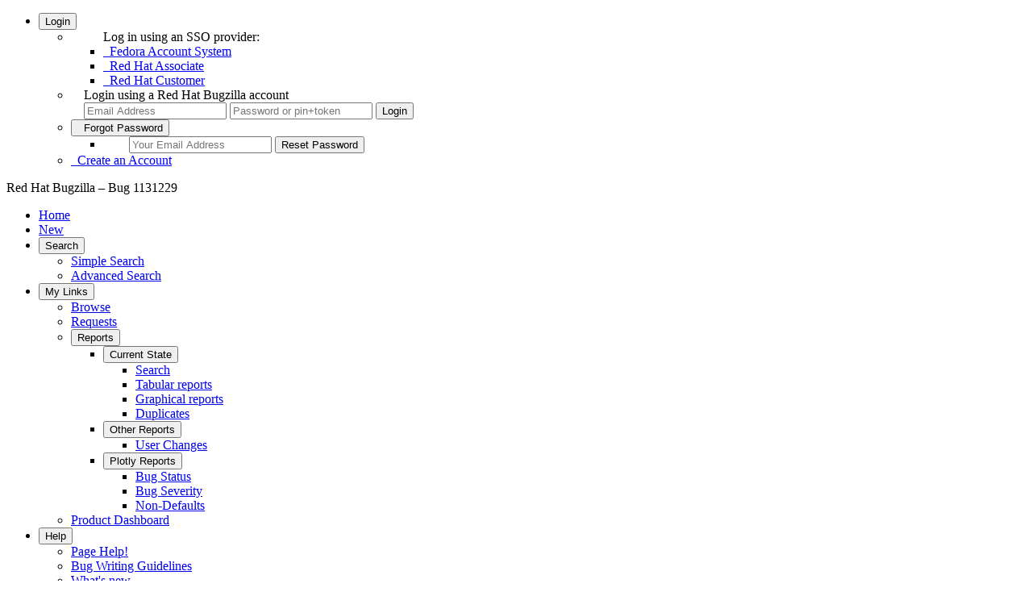

--- FILE ---
content_type: text/html; charset=UTF-8
request_url: https://bugzilla.redhat.com/show_bug.cgi?id=1131229
body_size: 10997
content:
<!DOCTYPE html>
<html lang="en">
  <head>
      <meta charset="UTF-8">

      <meta name="referrer" content="origin">
<script type="text/javascript" src="https://bugzilla.redhat.com/page.cgi?1768533133.945635&id=bayotbase/publicfielddefs.js&hash=b3b9a7c4f04c5537a495c60af7e7c9c0"></script>


<script type="text/javascript">var BB_CONFIG = ({"defaults":{"platform":"Unspecified","bugentry_fields":["summary","product","component","rh_sub_components","severity","priority","comment"],"priority":"Unspecified","op_sys":"Unspecified","severity":"Unspecified"},"user":{"tzsn":"UTC","logged_in":false,"tzos":0,"groups":[],"tz":"UTC","enterable_products":[]}});</script><script type="text/javascript">
var classifications = '[ { "name": "Red Hat", "description": "Red Hat Products"},{ "name": "Red Hat Storage", "description": "Red Hat (IBM) Storage Products"},{ "name": "JBoss", "description": "JBoss Products"},{ "name": "CentOS", "description": "CentOS Projects"},{ "name": "Fedora", "description": "Fedora Products"},{ "name": "Community", "description": "Community Projects"},{ "name": "oVirt", "description": "oVirt Virtualization Management Projects"},{ "name": "Internal", "description": "Internal Projects."},{ "name": "Other", "description": "Other Miscellaneous Products"},{ "name": "Unclassified", "description": "Not assigned to any classification"},{ "name": "Workflows", "description": "User driven workflows"},{ "name": "Retired", "description": "Products that have reached end of life, were never released, or have moved to a different issue tracking system."} ]';
var c_optgroups = JSON.parse(classifications);
</script>
    <title>1131229 &ndash; [GSS] (6.3.1) Fallback to FORM authentication when an invalid kerberos token is used</title>

      <meta http-equiv="Content-Type" content="text/html; charset=UTF-8">

<link href="https://bugzilla.redhat.com/js/yui/assets/skins/sam/autocomplete.css?1760489256" rel="stylesheet" type="text/css"><link href="https://bugzilla.redhat.com/js/yui/assets/skins/sam/calendar.css?1760489256" rel="stylesheet" type="text/css"><link href="https://bugzilla.redhat.com/skins/standard/global.css?1760489256" rel="stylesheet" type="text/css"><link href="https://bugzilla.redhat.com/extensions/BayotBase/web/css/base.css?1760489256" rel="stylesheet" type="text/css"><link href="https://bugzilla.redhat.com/extensions/BayotBase/web/jquery-ui-1.12.1.custom/jquery-ui.min.css?1760489256" rel="stylesheet" type="text/css"><link href="https://bugzilla.redhat.com/skins/standard/bug.css?1760489256" rel="stylesheet" type="text/css"><link href="https://bugzilla.redhat.com/extensions/Voting/web/style.css?1760489256" rel="stylesheet" type="text/css"><link href="https://bugzilla.redhat.com/extensions/ExternalBugs/web/css/global.css?1760489256" rel="stylesheet" type="text/css"><link href="https://bugzilla.redhat.com/extensions/FontAwesome/web/css/all.min.css?1760489256" rel="stylesheet" type="text/css"><link href="https://bugzilla.redhat.com/extensions/RedHat/web/css/redhat.css?1760489256" rel="stylesheet" type="text/css"><link href="https://bugzilla.redhat.com/extensions/RedHat/web/alertify/css/alertify.min.css?1760489256" rel="stylesheet" type="text/css"><link href="https://bugzilla.redhat.com/extensions/RedHat/web/alertify/css/themes/bootstrap.min.css?1760489256" rel="stylesheet" type="text/css"><link href="https://bugzilla.redhat.com/extensions/SelectizeJS/web/css/selectize.bootstrap3.css?1760489256" rel="stylesheet" type="text/css"><link href="https://bugzilla.redhat.com/extensions/SelectizeJS/web/css/SelectizeJS.css?1760489256" rel="stylesheet" type="text/css">



    
<script type="text/javascript" src="https://bugzilla.redhat.com/js/yui/yahoo-dom-event/yahoo-dom-event.js?1760489256"></script><script type="text/javascript" src="https://bugzilla.redhat.com/js/yui/cookie/cookie-min.js?1760489256"></script><script type="text/javascript" src="https://bugzilla.redhat.com/extensions/BayotBase/web/js/jquery-3.6.0.min.js?1760489256"></script><script type="text/javascript" src="https://bugzilla.redhat.com/extensions/BayotBase/web/jquery-ui-1.12.1.custom/jquery-ui.min.js?1760489256"></script><script type="text/javascript" src="https://bugzilla.redhat.com/extensions/BayotBase/web/js/jquery.cookie.js?1760489256"></script><script type="text/javascript" src="https://bugzilla.redhat.com/extensions/BayotBase/web/js/jquery.jsonrpc.js?1760489256"></script><script type="text/javascript" src="https://bugzilla.redhat.com/extensions/BayotBase/web/js/Base.js?1760489256"></script><script type="text/javascript" src="https://bugzilla.redhat.com/extensions/BayotBase/web/js/bayot.util.js?1760489256"></script><script type="text/javascript" src="https://bugzilla.redhat.com/js/yui/datasource/datasource-min.js?1760489256"></script><script type="text/javascript" src="https://bugzilla.redhat.com/js/yui/connection/connection-min.js?1760489256"></script><script type="text/javascript" src="https://bugzilla.redhat.com/js/yui/json/json-min.js?1760489256"></script><script type="text/javascript" src="https://bugzilla.redhat.com/js/yui/autocomplete/autocomplete-min.js?1760489256"></script><script type="text/javascript" src="https://bugzilla.redhat.com/js/yui/calendar/calendar-min.js?1760489256"></script><script type="text/javascript" src="https://bugzilla.redhat.com/js/global.js?1760489256"></script>

    <script type="text/javascript">
    <!--
        YAHOO.namespace('bugzilla');
        YAHOO.util.Event.addListener = function (el, sType, fn, obj, overrideContext) {
               if ( ("onpagehide" in window || YAHOO.env.ua.gecko) && sType === "unload") { sType = "pagehide"; };
               var capture = ((sType == "focusin" || sType == "focusout") && !YAHOO.env.ua.ie) ? true : false;
               return this._addListener(el, this._getType(sType), fn, obj, overrideContext, capture);
         };
        if ( "onpagehide" in window || YAHOO.env.ua.gecko) {
            YAHOO.util.Event._simpleRemove(window, "unload", 
                                           YAHOO.util.Event._unload);
        }
        
        function unhide_language_selector() { 
            YAHOO.util.Dom.removeClass(
                'lang_links_container', 'bz_default_hidden'
            ); 
        } 
        YAHOO.util.Event.onDOMReady(unhide_language_selector);

        
        var BUGZILLA = {
            param: {
                cookiepath: '\/',
                maxusermatches: 5,
                maxattachmentsize: 20000,
                duplicate_or_move_bug_status: "CLOSED"
            },
            constant: {
                COMMENT_COLS: 80
            },
            string: {
                

                attach_desc_required:
                    "You must enter a Description for this attachment.",
                component_required:
                    "You must select a Component for this bug.",
                description_required:
                    "You must enter a Description for this bug.",
                group_required:
                    "You must select at least one group for bugs in this product.",
                invalid_product_required:
                    "The value of this field is not valid for this product.",
                short_desc_required:
                    "You must enter a Summary for this bug.",
                version_required:
                    "You must select a Version for this bug.",
            }
            
              , api_token: ''
            
        };

    if (history && history.replaceState) {
      if(!document.location.href.match(/show_bug\.cgi/)) {
        history.replaceState( null,
                             "1131229 – [GSS] (6.3.1) Fallback to FORM authentication when an invalid kerberos token is used",
                             "show_bug.cgi?id=1131229" );
        document.title = "1131229 – [GSS] (6.3.1) Fallback to FORM authentication when an invalid kerberos token is used";
      }
      if (document.location.href.match(/show_bug\.cgi\?.*list_id=/)) {
        var href = document.location.href;
        href = href.replace(/[\?&]+list_id=(\d+|cookie)/, '');
        history.replaceState(null, "1131229 – [GSS] (6.3.1) Fallback to FORM authentication when an invalid kerberos token is used", href);
      }
    }
    YAHOO.util.Event.onDOMReady(function() {
      initDirtyFieldTracking();

    });
    // -->
    </script>
<script type="text/javascript" src="https://bugzilla.redhat.com/js/util.js?1760489256"></script><script type="text/javascript" src="https://bugzilla.redhat.com/js/field.js?1760489256"></script><script type="text/javascript" src="https://bugzilla.redhat.com/extensions/ExternalBugs/web/js/external_bugs.js?1760489256"></script><script type="text/javascript" src="https://bugzilla.redhat.com/extensions/RedHat/web/alertify/alertify.min.js?1760489256"></script><script type="text/javascript" src="https://bugzilla.redhat.com/extensions/RedHat/web/js/redhat.js?1760489256"></script><script type="text/javascript" src="https://bugzilla.redhat.com/extensions/RedHat/web/js/accessible-menu.js?1760489256"></script><script type="text/javascript" src="https://bugzilla.redhat.com/extensions/SelectizeJS/web/js/standalone/selectize.min.js?1760489256"></script><script type="text/javascript" src="https://bugzilla.redhat.com/extensions/SelectizeJS/web/js/selectize-plugin-a11y.js?1760489256"></script><script type="text/javascript" src="https://bugzilla.redhat.com/extensions/SelectizeJS/web/js/SelectizeJS.js?1760489256"></script>

    

    
    <link rel="search" type="application/opensearchdescription+xml"
                       title="Red Hat Bugzilla" href="https://bugzilla.redhat.com//search_plugin.cgi">
    <link rel="shortcut icon" href="https://bugzilla.redhat.com//extensions/RedHat/web/css/favicons/production.ico?v=0">
  </head>

  <body 
        class="bugzilla-redhat-com status_colours_pastel
                 bz_bug
                 bz_status_CLOSED
                 bz_product_JBoss_Enterprise_Application_Platform_6
                 bz_component_Security
                 bz_bug_1131229 yui-skin-sam">
  <div id="header" role="banner"><nav id="account_menu">
   <ul>
     <li>
      <button aria-expanded="false" aria-haspopup="true" aria-controls="submenu_login_options">
        <i class="fa fa-user"></i> Login
      </button>
      <ul id="submenu_login_options"><li id="mini_login_container"><ul id="saml2_container">
    Log in using an SSO provider:
    <li id="saml2auth_login_Fedora Account System">
      <a href="saml2_login.cgi?idp=Fedora%20Account%20System&amp;target=show_bug.cgi%3Fid%3D1131229" ><i class="fa fa-cogs" aria-hidden="true"></i>&nbsp;&nbsp;Fedora Account System</a>
    </li>
    <li id="saml2auth_login_Red Hat Associate">
      <a href="saml2_login.cgi?idp=Red%20Hat%20Associate&amp;target=show_bug.cgi%3Fid%3D1131229" ><i class="fa fa-user-secret" aria-hidden="true"></i>&nbsp;&nbsp;Red Hat Associate</a>
    </li>
    <li id="saml2auth_login_Red Hat Customer">
      <a href="saml2_login.cgi?idp=Red%20Hat%20Customer&amp;target=show_bug.cgi%3Fid%3D1131229" ><i class="fa fa-user" aria-hidden="true"></i>&nbsp;&nbsp;Red Hat Customer</a>
    </li>
  </ul>

  <li style="padding-left: 1em;">
    Login using a Red Hat Bugzilla account
    <form action="show_bug.cgi?id=1131229" method="POST"
          class="mini_login "
          id="mini_login">
      <input id="Bugzilla_login" required
            name="Bugzilla_login" class="bz_login"
          type="email" placeholder="Email Address"
          aria-label="Account Email Address">
      <input class="bz_password" name="Bugzilla_password" type="password"
            id="Bugzilla_password" required
            placeholder="Password or pin+token"
            aria-label="Account Password or pin+token">
      <input type="hidden" name="Bugzilla_login_token"
            value="">
      <input type="submit" name="GoAheadAndLogIn" value="Login"
              id="log_in">
    </form>
  </li>
</li>
<li id="forgot_container">
  <button aria-expanded="false" aria-haspopup="true" aria-controls="submenu_forgot_password">
    <i class="fa fa-exclamation-triangle" aria-hidden="true"></i>&nbsp;&nbsp;Forgot&nbsp;Password
  </button>
  <ul id="submenu_forgot_password">
    <li style="padding-left: 2em;">
      <form action="token.cgi" method="post" id="forgot_form"
            class="mini_forgot">
        <!--label for="login">Email Address:</label-->
        <input name="loginname" size="20" id="login" required
            type="email" placeholder="Your Email Address"
            aria-label="Account Email Address">
        <input id="forgot_button" value="Reset Password"
              type="submit">
        <input type="hidden" name="a" value="reqpw">
        <input type="hidden" id="token" name="token"
              value="1768550391-b0y2Amp7HeCQKUS1o0WajFh2TCte0HzE7GjulUgO3EQ">
      </form>
    </li>
  </ul>
</li>
<li>
  <a href="createaccount.cgi"><span><i class="fas fa-plus" aria-hidden="true"></i>&nbsp;&nbsp;Create an Account</span></a>
</li>
      </ul>
     </li>
   </ul>
</nav>

    <div id="titles">
      <span id="title">Red Hat Bugzilla &ndash; Bug&nbsp;1131229</span>


    </div>


    <nav id="site_menu" aria-label="Site Menu" role="navigation"><ul>
  <li><a href="./">Home</a></li>
  <li><a href="enter_bug.cgi">New</a></li>
  <li>
    <button aria-expanded="false" aria-haspopup="true" aria-controls="submenu_search">Search <i class="fas fa-search"></i></button>
    <ul id="submenu_search">
      <li><a href="query.cgi?format=specific">Simple Search</a></li>
      <li><a href="query.cgi?format=advanced">Advanced Search</a></li>
    </ul>
  </li>
  <li>
    <button aria-expanded="false" aria-haspopup="true" aria-controls="submenu_my_links">My Links</button>
    <ul id="submenu_my_links">
      <li><a href="describecomponents.cgi">Browse</a></li>
      <li>
            <a href="request.cgi">Requests</a>
      </li>
      <li>
        <button aria-expanded="false" aria-haspopup="true" aria-controls="submenu_reports">Reports</button>
        <ul id="submenu_reports">
            </li>
            <li>
              <button aria-expanded="false" aria-haspopup="true" aria-controls="submenu_current_state">Current State</button>
              <ul id="submenu_current_state">
                <li id="report_search">
                  <a href="query.cgi">Search</a>
                </li>
                <li id="report_tabular">
                    <a href="query.cgi?format=report-table">Tabular reports</a>
                </li>
                  <li id="report_graphical">
                      <a href="query.cgi?format=report-graph">Graphical reports</a>
                  </li>
                <li id="report_duplicates">
                  <a href="duplicates.cgi">Duplicates</a>
                </li>
              </ul>
            </li>
            <li>
              <button aria-expanded="false" aria-haspopup="true" aria-controls="submenu_other_reports">Other Reports</button>
              <ul id="submenu_other_reports">
                <li>
                    <a href="https://bugzilla.redhat.com/page.cgi?id=user_activity.html">User Changes</a>
                </li>
              </ul>
            </li>
            <li>
              <button aria-expanded="false" aria-haspopup="true" aria-controls="submenu_plotly_reports">Plotly Reports</button>
              <ul id="submenu_plotly_reports">
                  <li>
                      <a href="https://bugzilla.redhat.com/page.cgi?id=bug_status.html">Bug Status</a>
                  </li>
                  <li>
                      <a href="https://bugzilla.redhat.com/page.cgi?id=bug_severity.html">Bug Severity</a>
                  </li>
                  <li>
                      <a href="https://bugzilla.redhat.com/page.cgi?id=non_defaults.html">Non-Defaults</a>
                  </li>
              </ul>
            </li>
          </ul>
      </li><li><a href="page.cgi?id=productdashboard.html">Product Dashboard</a></li>
    </ul>
  </li>

  <li>
    <button aria-expanded="false" aria-haspopup="true" aria-controls="submenu_help">Help</button>
    <ul id="submenu_help"><li><a href="docs/en/html/using/understanding.html" >Page Help!</a></li>
      <li><a href="page.cgi?id=bug-writing.html">Bug Writing Guidelines</a></li> 
      <li><a href="page.cgi?id=whats-new.html">What's new</a></li>
      <li><a href="https://access.redhat.com/help/browsers">Browser Support Policy</a></li>
      <li><a href="page.cgi?id=release-notes.html">5.0.4.rh111 Release notes</a></li>
      <li><a href="page.cgi?id=faq.html">FAQ</a></li>
      <li><a href="docs/en/html/index.html">Guides index</a></li>
      <li><a href="docs/en/html/using/index.html">User guide</a></li>
      <li><a href="docs/en/html/integrating/api/Bugzilla/WebService/Bug.html">Web Services</a></li>
      <li><a href="page.cgi?id=redhat/contact.html" >Contact</a></li> 
      <li><a href="page.cgi?id=terms-conditions.html" >Legal</a></li> 
      <li><a href="page.cgi?id=redhat/migrated_products.html">Migrated Products</a></li>
    </ul>
  </li>



</ul>
    </nav>
    <ul id="quick_search">
      <li class="form">
        <form action="buglist.cgi" method="get"
            onsubmit="if (this.quicksearch.value == '')
                      { alert('Please enter one or more search terms first.');
                        return false; } return true;">
          <input type="hidden" id="no_redirect_top" name="no_redirect" value="0">
          <script type="text/javascript">
            if (history && history.replaceState) {
              var no_redirect = document.getElementById("no_redirect_top");
              no_redirect.value = 1;
            }
          </script>
          <input class="txt" type="text" id="quicksearch_top" name="quicksearch"
                aria-label="Quick Search input"  title="Quick Search" value="">
          <input class="btn" type="submit" value="Quick Search" aria-label="Run Quick Search"
                id="find_top">
        </form>
        <a href="page.cgi?id=quicksearch.html" title="Quicksearch Help">[?]</a>
      </li>
    </ul>
  </div>


  <div id="bugzilla-body" role="main">


    
    


<noscript>
      <div id="no-js-message">This site requires JavaScript to be enabled to function correctly, please enable it.</div>
</noscript>

<ul class="related_actions">
    <li><a href="show_bug.cgi?format=multiple&amp;id=1131229" title="Format For Printing"><i class="fa fa-print"></i></a></li>
    <li><a href="show_bug.cgi?ctype=xml&amp;id=1131229" title="Export as XML"><i class="far fa-file-excel"></i></a></li>
    <li><a href="enter_bug.cgi?cloned_bug_id=1131229" title="Clone This Bug"><i class="fa fa-clone"></i></a></li>
    <li>
      <a href="enter_bug.cgi?cloned_bug_id=1131229&lite=1" title="Copy is a lite weight clone that only copies the summary &amp; description">
       <i class="far fa-clone"></i>
      </a>
    </li>


          
    <li>
      <a href="#c2" title="Last Comment">
         <i class="fas fa-arrow-down" aria-hidden="true"></i>
      </a>
    </li><li>
  <a href="buglist.cgi?bug_id=1131229&amp;bug_id_type=anddependson&amp;format=tvp" title="TreeView+">
    <i class="fa fa-tree"></i>
  </a>
</li>
    </ul>
<script type="text/javascript">
<!--

//-->
</script>




<form name="changeform" id="changeform" method="post" action="process_bug.cgi">





  <input type="hidden" name="delta_ts" value="2018-12-06 17:47:53">
  <input type="hidden" name="id" value="1131229">
  <input type="hidden" name="token" value="1768550391-rKLmlK1rGxk-fbZcLHo2i3gRvrgf_BMYp2qZcRMg11E">
<div class="bz_short_desc_container edit_form">
    
    

     <a href="show_bug.cgi?id=1131229"><b>Bug&nbsp;1131229</b></a> <span id="summary_container" class="bz_default_hidden">
      - <span id="short_desc_nonedit_display">[GSS] (6.3.1) Fallback to FORM authentication when an invalid kerberos token is used</span>
     </span>

    
    

    <div id="summary_input"><span class="field_label "
    id="field_label_short_desc">


  <a 
      title="The bug summary is a short sentence which succinctly describes what the bug is about."
      class="field_help_link"
      href="page.cgi?id=fields.html#short_desc"
  >Summary:</a>

  
  
</span><span title="[GSS] (6.3.1) Fallback to FORM authentication when an invalid kerberos token is used">[GSS] (6.3.1) Fallback to FORM authentication when an invalid kerberos token ...
        </span>
    </div>
  </div>
  <script type="text/javascript">
    hideEditableField('summary_container',
                      'summary_input',
                      'summary_edit_action',
                      'short_desc',
                      '[GSS] (6.3.1) Fallback to FORM authentication when an invalid kerberos token is used' );
  </script>
  <table class="edit_form">
    <tr>
      
      <td id="bz_show_bug_column_1" class="bz_show_bug_column">     
        <table>
          <tr>
      <th class="field_label">
        <a href="describekeywords.cgi">Keywords</a>:
      </th>
      <td>
        <div class="keywords_select">
          <select id="keywords" name="keywords"  disabled="disabled" multiple="multiple">
              <option value="Triaged"
                      title="Bugs with the &quot;Triaged&quot; keyword have been given appropriate Severity/Priority fields and then assigned to an appropriate internal milestone, marked MoveUpstream, or closed. Bugs should not be marked Triaged unless they are targetted for a specific release, targetted to move upstream, or closed. i.e. they should have a clearly-defined path to closure. If there's no clear path 
to closure for a near-future release and no upstream to report the bug to, the right thing is probably to resolve WONTFIX
or DEFERRED."
                      selected="selected"
              >Triaged
              </option>
          </select>
        </div>
      </td>
    </tr>

  <tr>
    <th class="field_label">
      <a href="page.cgi?id=fields.html#bug_status">Status</a>:
    </th>
    <td id="bz_field_status">
      <span id="static_bug_status">CLOSED
          CURRENTRELEASE
      </span>
    </td>
  </tr>

<tr><th class="field_label "
    id="field_label_alias">


  <a 
      title="A short, unique name assigned to a bug in order to assist with looking it up and referring to it in other places in Bugzilla."
      class="field_help_link"
      href="page.cgi?id=fields.html#alias"
  >Alias:</a>

  
  
</th>
    <td>
        None
    </td>
  </tr>

<tr>

<th class="field_label "
    id="field_label_product">


  <a 
      title="Bugs are categorised into Products and Components. Select a Classification to narrow down this list."
      class="field_help_link"
      href="describecomponents.cgi"
  >Product:</a>

  
  
</th>
  <td class="field_value "
      id="field_container_product" >JBoss Enterprise Application Platform 6

</td>


    </tr>

    
    <tr class="bz_default_hidden"><th class="field_label "
    id="field_label_classification">


  <a 
      title="Bugs are categorised into Classifications, Products and Components. classifications is the top-level categorisation."
      class="field_help_link"
      href="page.cgi?id=fields.html#classification"
  >Classification:</a>

  
  
</th>
  <td class="field_value "
      id="field_container_classification" >JBoss

</td>
    </tr>
        
    
    
    <tr><th class="field_label "
    id="field_label_component">


  <a 
      title="Components are second-level categories; each belongs to a particular Product. Select a Product to narrow down this list."
      class="field_help_link"
      href="describecomponents.cgi?product=JBoss Enterprise Application Platform 6"
  >Component:</a>

  
  
</th>
      <td>
        

            <input type="hidden" id="component" name="component" value="Security">Security
        
        
        <span class="show_others">
          <a href="buglist.cgi?component=Security&amp;product=JBoss%20Enterprise%20Application%20Platform%206"
            title="Show other bugs for this component"><i class="fas fa-th-list"></i></a>
        
        
          <a href="enter_bug.cgi?component=Security&amp;product=JBoss%20Enterprise%20Application%20Platform%206&amp;version=ARRAY%280x5617e4b04e80%29"
            title="Create a new bug for this component"><i class="fas fa-plus-circle"></i></a>
        
        </span>
      </td>
    </tr>
    <tr>
        <th id="bz_rh_sub_component_input_th"
            class="field_label bz_default_hidden">
          <label for="rh_sub_component">
            <a class="field_help_link" href="page.cgi?id=fields.html#rh_sub_components" title="The sub component of a specific component">Sub Component:</a>
          </label>
        </th>
        <td id="bz_rh_sub_component_input_td" class="bz_default_hidden">
          <input type="hidden" name="defined_rh_sub_component" id="defined_rh_sub_component" value="0">
          <select name="rh_sub_component" id="rh_sub_component"  disabled="disabled" onchange="assign_to_default();" >
            <option value="">---</option>
          </select>
        
          <span class="show_others">
            <a href="buglist.cgi?component=Security&amp;product=JBoss%20Enterprise%20Application%20Platform%206" title="Show other bugs for this sub-component"><i class="fas fa-th-list"></i></a>
          
          <a href="enter_bug.cgi?component=Security&amp;product=JBoss%20Enterprise%20Application%20Platform%206&amp;version=ARRAY%280x5617e4b04e80%29&amp;sub_component="
            title="Create a new bug for this sub-component"><i class="fas fa-plus-circle"></i></a>
          </span>
        </td>
      </tr>
    <tr><th class="field_label "
    id="field_label_version">


  <a 
      title="The version field defines the version of the software the bug was found in."
      class="field_help_link"
      href="page.cgi?id=fields.html#version"
  >Version:</a>

  
  
</th>
<td>
      <span id="version">6.3.0
      </span></td>
    </tr>
        
    
        
    <tr><th class="field_label "
    id="field_label_rep_platform">


  <a 
      title="The hardware platform the bug was observed on. Note: When searching, selecting the option &quot;All&quot; only finds bugs whose value for this field is literally the word &quot;All&quot;."
      class="field_help_link"
      href="page.cgi?id=fields.html#rep_platform"
  >Hardware:</a>

  
  
</th>
      <td class="field_value">Unspecified
      </td>
    </tr>
    <tr><th class="field_label "
    id="field_label_op_sys">


  <a 
      title="The operating system the bug was observed on. Note: When searching, selecting the option &quot;All&quot; only finds bugs whose value for this field is literally the word &quot;All&quot;."
      class="field_help_link"
      href="page.cgi?id=fields.html#op_sys"
  >OS:</a>

  
  
</th>
      <td class="field_value">
        Unspecified
      </td>
    </tr>
          
          
          <tr>
      <th class="field_label">
        <label  accesskey="i">
          <a href="page.cgi?id=fields.html#priority">Priority:</a></label>
      </th>
      <td>unspecified
      </td>
    </tr>
    <tr>
      <th class="field_label">
        <label ><a href="page.cgi?id=fields.html#bug_severity">Severity:</a>
        </label>
      </th>
      <td>
       unspecified
      </td>
    </tr>

      <tr><th class="field_label "
    id="field_label_target_milestone">


  <a 
      title="The Target Milestone field is used to define when the engineer the bug is assigned to expects to fix it."
      class="field_help_link"
      href="page.cgi?id=fields.html#target_milestone"
  >Target Milestone:</a>

  
  
</th><td>
      <span id="target_milestone">CR1
      </span></td>
      </tr>
      <tr>
        <td class="field_label">
          <label for="target_release">
              <a href="page.cgi?id=fields.html#target_release">
            Target&nbsp;Release</a></label>:
        </td><td>
      <span id="target_release">EAP 6.3.1
      </span></td>
        
        
      </tr>
          
          <tr><th class="field_label "
    id="field_label_assigned_to">


  <a 
      title="The person in charge of resolving the bug."
      class="field_help_link"
      href="page.cgi?id=fields.html#assigned_to"
  >Assignee:</a>

  
  
</th>
      <td><span class="vcard "><span class="fn">baranowb</span>
</span>
      </td>
    </tr>

    <tr><th class="field_label "
    id="field_label_qa_contact">


  <a 
      title="The person responsible for confirming this bug if it is unconfirmed, and for verifying the fix once the bug has been resolved."
      class="field_help_link"
      href="page.cgi?id=fields.html#qa_contact"
  >QA Contact:</a>

  
  
</th>
      <td><span class="vcard bz_inactive"><span class="fn">Josef Cacek</span>
</span>
      </td>
    </tr>
    
    <tr><th class="field_label "
    id="field_label_docs_contact">

    <label for="docs_contact" accesskey="q">

  <a 
      title="The person responsible for documenting once the bug has been resolved."
      class="field_help_link"
      href="page.cgi?id=fields.html#docs_contact"
  >Docs Contact:</a>
</label>
  
  
</th>
      <td><span class="vcard bz_inactive"><span class="fn">Russell Dickenson</span>
</span>
      </td>
    </tr>
    
    <script type="text/javascript">
      assignToDefaultOnChange(['product', 'component'],
        'jboss-set\x40redhat.com',
        'pslavice\x40redhat.com',
        '');
    </script>
          
          
          <tr><th class="field_label "
    id="field_label_bug_file_loc">


  <a 
      title="Bugs can have a URL associated with them - for example, a pointer to a web site where the problem is seen."
      class="field_help_link"
      href="page.cgi?id=fields.html#bug_file_loc"
  >URL:</a>

  
  
</th>
    <td>
      <span id="bz_url_input_area">
      </span>
    </td>
  </tr>

    <tr><th class="field_label "
    id="field_label_status_whiteboard">


  <a 
      title="Each bug has a free-form single line text entry box for adding tags and status information."
      class="field_help_link"
      href="page.cgi?id=fields.html#status_whiteboard"
  >Whiteboard:</a>

  
  
</th><td>  
  </td>
    </tr>
          

          
<tr><th class="field_label "
    id="field_label_dependson">


  <a 
      title="The bugs listed here must be resolved before this bug can be resolved."
      class="field_help_link"
      href="page.cgi?id=fields.html#dependson"
  >Depends On:</a>

  
  
</th>

  <td>
    <span id="dependson_input_area">
    </span>
<a class="bz_bug_link
          
          bz_status_CLOSED  bz_closed
                                        bz_public
    "
   title="CLOSED CURRENTRELEASE - [GSS] (6.4.0) Fallback to FORM authentication when an invalid kerberos token is used"
   href="show_bug.cgi?id=1131225">1131225</a> 
  </td>
  </tr>
  
  <tr><th class="field_label "
    id="field_label_blocked">


  <a 
      title="This bug must be resolved before the bugs listed in this field can be resolved."
      class="field_help_link"
      href="page.cgi?id=fields.html#blocked"
  >Blocks:</a>

  
  
</th>

  <td>
    <span id="blocked_input_area">
    </span>
<a class="bz_bug_link
          
          bz_status_CLOSED  bz_closed
                                        bz_public
    "
   title="CLOSED CURRENTRELEASE - EAP 6.3.1 (CP01) Blockers Tracker"
   href="show_bug.cgi?id=1102082">eap631-blockers, eap631-payload, eap63-cp01-blockers</a> <a class="bz_bug_link
          
          bz_status_CLOSED  bz_closed
                                        bz_public
    "
   title="CLOSED CURRENTRELEASE - [GSS] (6.3.1) Upgrade Negotiation 2.3.3 to Negotiation 2.3.4"
   href="show_bug.cgi?id=1131231">1131231</a> <a class="bz_bug_link
          
          bz_status_CLOSED  bz_closed
                                        bz_public
    "
   title="CLOSED WONTFIX - [GSS] (6.3.0 - one off) Fallback to FORM authentication when an invalid kerberos token is used"
   href="show_bug.cgi?id=1133098">1133098</a> 
  </td>
  </tr>

          <tr>
    <th class="field_label">TreeView+</th>
    <td>
        <a href="buglist.cgi?bug_id=1131229&amp;bug_id_type=anddependson&amp;format=tvp">
        depends on</a> /
        <a href="buglist.cgi?bug_id=1131229&amp;bug_id_type=andblocked&amp;format=tvp&amp;tvp_dir=blocked">
        blocked</a>
    </td>
    <td></td>
</tr>
          
          
        </table>
      </td>
      <td>
        <div class="bz_column_spacer">&nbsp;</div>
      </td>
      
      <td id="bz_show_bug_column_2" class="bz_show_bug_column">
        <table>
        <tr>
    <th class="field_label">
      <a href="page.cgi?id=fields.html#reporter">Reported:</a>
    </th>
    <td>2014-08-18 18:22 UTC by <span class="vcard redhat_user"><span class="fn">Derek Horton</span>
</span>
    </td>
  </tr>
  
  <tr>
    <th class="field_label">
      <a href="page.cgi?id=fields.html#modified">Modified:</a>
    </th>
    <td>2018-12-06 17:47 UTC
      (<a href="show_activity.cgi?id=1131229">History</a>)
    </td>
  
  </tr>
<tr>
      <th class="field_label">
        <label  accesskey="a">
          <a href="page.cgi?id=fields.html#cclist">CC List:</a>
        </label>
      </th>
      <td>8 
          users
          <span id="cc_edit_area_showhide_container" class="bz_default_hidden">
            (<a href="#" id="cc_edit_area_showhide">show</a>)
          </span>
        <div id="cc_edit_area">
          <br>
            <select id="cc" multiple="multiple" size="5" >
                <option value="anmiller">anmiller</option>
                <option value="bbaranow">bbaranow</option>
                <option value="darran.lofthouse">darran.lofthouse</option>
                <option value="fbogyai">fbogyai</option>
                <option value="jcacek">jcacek</option>
                <option value="myarboro">myarboro</option>
                <option value="pskopek">pskopek</option>
                <option value="rdickens">rdickens</option>
            </select>
        </div>
          <script type="text/javascript">
            hideEditableField( 'cc_edit_area_showhide_container', 
                               'cc_edit_area', 
                               'cc_edit_area_showhide', 
                               '', 
                               '');  
          </script>
      </td>
    </tr>


 
<tr>
      <th class="field_label "
    id="field_label_cf_fixed_in">


  <a 
      title="The full package version. PGM uses to check if brew ..."
  >Fixed In Version:</a>

  
  
</th>
  <td class="field_value "
      id="field_container_cf_fixed_in"  colspan="2">

</td>
    </tr>
    
    

    
    

    
    

    
    

    <tr>
      <th class="field_label "
    id="field_label_cf_clone_of">


  <a 
      title="The bug listed here was the bug cloned to create thi..."
  >Clone Of:</a>

  
  
</th>
  <td class="field_value "
      id="field_container_cf_clone_of"  colspan="2">  <a class="bz_bug_link
          
          bz_status_CLOSED  bz_closed
                                        bz_public
    "
   title="CLOSED CURRENTRELEASE - [GSS] (6.4.0) Fallback to FORM authentication when an invalid kerberos token is used"
   href="show_bug.cgi?id=1131225">1131225</a>

</td>
    </tr>
    
    

    <tr>
      <th class="field_label "
    id="field_label_cf_environment">


  <a 
      title="This field is used for unformatted text that helps t..."
  >Environment:</a>

  
  
</th>
  <td class="field_value "
      id="field_container_cf_environment"  colspan="2">
      <div class="uneditable_textarea"></div>

</td>
    </tr>
    
    

    <tr>
      <th class="field_label "
    id="field_label_cf_last_closed">


  <a 
      title="When this bug was last marked as closed. Used for st..."
  >Last Closed:</a>

  
  
</th>
  <td class="field_value "
      id="field_container_cf_last_closed"  colspan="2">2014-10-13 18:36:46 UTC
    

</td>
    </tr>
    
    

    <tr>
      <th class="field_label "
    id="field_label_cf_type">


  <a 
      title="Keywords in a custom field"
  >Type:</a>

  
  
</th>
  <td class="field_value "
      id="field_container_cf_type"  colspan="2">Bug

</td>
    </tr>
    
    

    
    

    
    

    
    

    
    

    
    

    
    

    
    

    
    

    
    

    
    

    <tr>
      <th class="field_label "
    id="field_label_cf_embargoed">


  <a 
      title="This issue is currently under an embargo."
  >Embargoed:</a>

  
  
</th>
  <td class="field_value "
      id="field_container_cf_embargoed"  colspan="2">

</td>
    </tr>




        </table>
      </td>
    </tr>
    <tr>
      <td colspan="3">
          <hr id="bz_top_half_spacer">
      </td>
    </tr>
  </table>

  <table id="bz_big_form_parts">
  <tr>
  <td>

    
<script type="text/javascript">
<!--
function toggle_display(link) {
    var table = document.getElementById("attachment_table");
    var view_all = document.getElementById("view_all");
    var hide_obsolete_url_parameter = "&hide_obsolete=1";
    // Store current height for scrolling later
    var originalHeight = table.offsetHeight;
    var rows = YAHOO.util.Dom.getElementsByClassName(
        'bz_tr_obsolete', 'tr', table);

    for (var i = 0; i < rows.length; i++) {
        bz_toggleClass(rows[i], 'bz_default_hidden');
    }

    if (YAHOO.util.Dom.hasClass(rows[0], 'bz_default_hidden')) {
        link.innerHTML = "Show Obsolete";
        view_all.href = view_all.href + hide_obsolete_url_parameter 
    }
    else {
        link.innerHTML = "Hide Obsolete";
        view_all.href = view_all.href.replace(hide_obsolete_url_parameter,"");
    }

    var newHeight = table.offsetHeight;
    // This scrolling makes the window appear to not move at all.
    window.scrollBy(0, newHeight - originalHeight);

    return false;
}
//-->
</script>

<br>
<table id="attachment_table">
  <tr id="a0">
    
    <th align="left">
      Attachments
    </th>
    <th colspan="2" align="right">
      <a href="page.cgi?id=terms-conditions.html">(Terms of Use)</a>
    </th>
    
  </tr>



  <tr class="bz_attach_footer">
    <td colspan="3">
    </td>
  </tr>
</table>
<br>

    

    <script>
  YAHOO.ExternalBugs.sUrlYUI = 'https://bugzilla.redhat.com/jsonrpc.cgi';
  YAHOO.ExternalBugs.sUrlRPC = 'https://bugzilla.redhat.com/xmlrpc.cgi';
  YAHOO.ExternalBugs.extRefreshList = [];
function _extbz_errorFor(field, error_text) {
    var new_node = document.createElement('div');
    YAHOO.util.Dom.addClass(new_node, 'validation_error_text');
    new_node.innerHTML = error_text;
    YAHOO.util.Dom.insertAfter(new_node, field);
    YAHOO.util.Dom.addClass(field, 'validation_error_field');
    return new_node;
}

function check_external_bugs (f) {
    var focus_me;
    var external_bugs = YAHOO.util.Dom.getElementsByClassName(
        'external_bug_id', null, f);
    for (var i = 0; i < external_bugs.length; i++) {
        var bug_id_key   = external_bugs[i].name;
        var bug_type_key = 'external_' + bug_id_key.substr(13);
        if($('#' + bug_id_key).length > 0) {
            var bug_id       = document.getElementById(bug_id_key).value;
            var bug_type     = document.getElementById(bug_type_key).value;
            if ((bug_type == '' || bug_type == '0') && bug_id != '') {
                focus_me = _extbz_errorFor(
                    document.getElementById(bug_type_key),
                    'You specified the external tracker id, but not the type'
                );
            }
            else if (bug_type != '' && bug_type != '0' && bug_id == '') {
                focus_me = _extbz_errorFor(
                    external_bugs[i],
                    'You specified the external tracker type, but not the id'
                );
            }
            else if (bug_type != '' && bug_id != '') {
            }
        }
    }

    return focus_me;
}

var bz_no_validate_enter_bug = false;
function validateChangeBug(changeform) {
    // This is for the "bookmarkable templates" button.
    if (bz_no_validate_enter_bug) {
        // Set it back to false for people who hit the "back" button
        bz_no_validate_enter_bug = false;
        return true;
    }

    var current_errors = YAHOO.util.Dom.getElementsByClassName(
        'validation_error_text', null, changeform);
    for (var i = 0; i < current_errors.length; i++) {
        current_errors[i].parentNode.removeChild(current_errors[i]);
    }
    var current_error_fields = YAHOO.util.Dom.getElementsByClassName(
        'validation_error_field', null, changeform);
    for (var i = 0; i < current_error_fields.length; i++) {
        var field = current_error_fields[i];
        YAHOO.util.Dom.removeClass(field, 'validation_error_field');
    }

    var focus_me;

    // REDHAT EXTENSION 1000743
    focus_me = check_external_bugs(changeform);

    if (focus_me) {
        focus_me.scrollIntoView(false);
        return false;
    }

    return true;
}

changeform.onsubmit = function() { return validateChangeBug(changeform)};
</script>

<br>
<table id="external_bugs_table" cellspacing="0" cellpadding="4">
  <caption name="et0" id="et0">Links</caption>
    <tr>
      <th>System</th>
      <th>ID</th>
      <th>Private</th>
      <th>Priority</th>
      <th>Status</th>
      <th>Summary</th>
      <th>Last Updated</th>
    </tr>

    
    <tr id="ext_row_170762" >
      <td>Red Hat Issue Tracker
      </td>
      <td>
        <a href="https://issues.redhat.com/browse/SECURITY-854">SECURITY-854</a>
      </td>
      <td>
        <span id="ext_is_private_170762">0
        </span>
      </td>
      <td>
        <span id="ext_priority_170762">Major
        </span>
      </td>
      <td>
        <span id="ext_status_170762">Resolved
        </span>
      </td>
      <td>
        <span id="ext_description_170762"
              title="Fallback to FORM authentication when an invalid kerberos token is used">Fallback to FORM authentication when an invalid kerberos token is used
        </span>
      </td>
      <td>
        <span id="ext_last_updated_170762">2015-06-17 11:05:49 UTC
        </span>
      </td>
    </tr>

</table>

<br>
    

  </td>

  <td class="groups">
  </td>
  </tr></table>

  
  <div id="comments"><script type="text/javascript">
<!--
  /* Adds the reply text to the 'comment' textarea */
  function replyToComment(id, real_id, name) {
      var prefix = "(In reply to " + name + " from comment #" + id + ")\n";
      var replytext = "";
        /* pre id="comment_name_N" */
        var text_elem = document.getElementById('comment_text_'+id);
        var text = getText(text_elem);
        replytext = prefix + wrapReplyText(text);


      /* <textarea id="comment"> */
      var textarea = document.getElementById('comment');
      if (textarea.value != replytext) {
          textarea.value += replytext;
      }

      textarea.focus();
  } 
//-->
</script>






<!-- This auto-sizes the comments and positions the collapse/expand links 
     to the right. -->
<table class="bz_comment_table">
<tr>
<td>
<div id="c0" class="bz_comment bz_first_comment
            "
    >

      <div class="bz_first_comment_head">


        <span class="bz_comment_number">
          <a 
             href="show_bug.cgi?id=1131229#c0">Description</a>
        </span>

        <span class="bz_comment_user">
          <span class="vcard redhat_user"><span class="fn">Derek Horton</span>
</span>
        </span>

        
        <span class="bz_comment_user_images">
        </span>

        <span class="bz_comment_time">
          2014-08-18 18:22:46 UTC
        </span>

      </div>

      


      
      



<pre class="bz_comment_text"
  
    id="comment_text_0"
  >+++ This bug was initially created as a clone of <a class="bz_bug_link
          
          bz_status_CLOSED  bz_closed
                                        bz_public
    "
   title="CLOSED CURRENTRELEASE - [GSS] (6.4.0) Fallback to FORM authentication when an invalid kerberos token is used"
   href="show_bug.cgi?id=1131225">Bug #1131225</a> +++

Description of problem:

Negotiation will not fallback to FORM authentication if the client has a kerberos token from a different KDC than what JBoss is configured to use.
This results in the user getting presented with a 401 error and no way to login.


Steps to Reproduce:

Get a token from a different KDC than what JBoss is configured to use. Hit a Negotiation protected endpoint. This will result in a 401.
With the patch applied, it is possible to fallback to form authentication.

--- Additional comment from Derek Horton on 2014-08-18 14:01:11 EDT ---

PR:
<a href="https://github.com/wildfly-security/jboss-negotiation/pull/19">https://github.com/wildfly-security/jboss-negotiation/pull/19</a>

--- Additional comment from JBoss JIRA Server on 2014-08-18 14:08:36 EDT ---

Darran Lofthouse &lt;darran.lofthouse&gt; updated the status of jira <a href="https://issues.jboss.org/browse/SECURITY-854">SECURITY-854</a> to Resolved

</pre>
    </div>

    <div id="c2" class="bz_comment
            "
    >

      <div class="bz_comment_head">


        <span class="bz_comment_number">
          <a 
             href="show_bug.cgi?id=1131229#c2">Comment 2</a>
        </span>

        <span class="bz_comment_user">
          <span class="vcard bz_inactive"><span class="fn">FIlip Bogyai</span>
</span>
        </span>

        
        <span class="bz_comment_user_images">
        </span>

        <span class="bz_comment_time">
          2014-09-02 07:39:05 UTC
        </span>

      </div>

      


      
      



<pre class="bz_comment_text"
  
    id="comment_text_2"
  >Verified on EAP 6.3.1.CR1

</pre>
    </div>


  

</td>
<td class="comment_actions">
</td>
</tr></table>
  </div>

    <hr><div id="add_comment" class="bz_section_additional_comments">
      <table>
        <tr>
          <td>
            <fieldset>
              <legend>Note</legend>
              You need to
              <a href="show_bug.cgi?id=1131229&amp;GoAheadAndLogIn=1">log in</a>
              before you can comment on or make changes to this bug.
            </fieldset>
          </td>
        </tr> 
      </table>
  </div>        

</form>

<hr>
<ul class="related_actions">
    <li><a href="show_bug.cgi?format=multiple&amp;id=1131229" title="Format For Printing"><i class="fa fa-print"></i></a></li>
    <li><a href="show_bug.cgi?ctype=xml&amp;id=1131229" title="Export as XML"><i class="far fa-file-excel"></i></a></li>
    <li><a href="enter_bug.cgi?cloned_bug_id=1131229" title="Clone This Bug"><i class="fa fa-clone"></i></a></li>
    <li>
      <a href="enter_bug.cgi?cloned_bug_id=1131229&lite=1" title="Copy is a lite weight clone that only copies the summary &amp; description">
       <i class="far fa-clone"></i>
      </a>
    </li><li>
  <a href="buglist.cgi?bug_id=1131229&amp;bug_id_type=anddependson&amp;format=tvp" title="TreeView+">
    <i class="fa fa-tree"></i>
  </a>
</li>
    <li>
      <a href="#" title="Top of page">
        <i class="fa fa-arrow-up" aria-hidden="true"></i>
      </a>
    </li>
    </ul>

<br>
</div>

    <footer id="footer">
      <div class="intro"></div>
<ul id="useful-links">
  <li id="links-actions"><ul>

</ul>
  </li>

  




  
</ul>

      <div class="outro"><a href="page.cgi?id=redhat/privacy.html">Privacy</a>
<a href="page.cgi?id=redhat/contact.html">Contact</a>
<a href="page.cgi?id=faq.html">FAQ</a>
<a href="page.cgi?id=terms-conditions.html">Legal</a></div>
    </footer>
<script type="text/javascript">

$(document).ready(function() {
    $('form').submit(function( event ) {
        dt_submit();
        if( $(this).attr('id') === 'changeform') {
          return(validateEnterBug(this));
        }
    });


    $('#site_menu').accessibleMenu();
    $('#account_menu').accessibleMenu();
    $('#site_menu').addClass('loaded');
    $('#account_menu').addClass('loaded');
});

if (window.self !== window.top) {
    $('#header').addClass('bz_default_hidden');
    $('#footer').addClass('bz_default_hidden');
    $('.navigation').addClass('bz_default_hidden');
    $('body').css('background-image', 'none');
}
</script><script type="text/javascript">
$(document).ready(function() {
    selectize_standard_selects();
});
</script>
  </body>
</html>